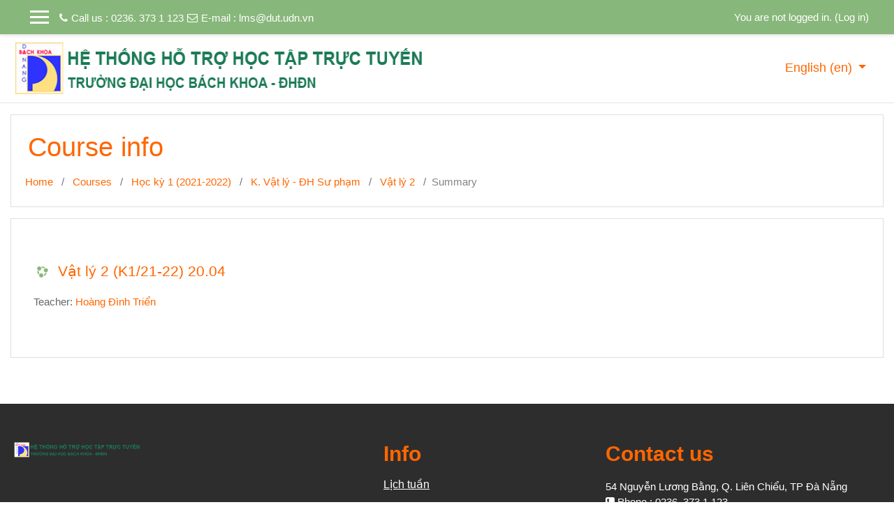

--- FILE ---
content_type: text/html; charset=utf-8
request_url: http://lms.dut.udn.vn/course/info.php?id=1598
body_size: 32665
content:
<!DOCTYPE html>

<html  dir="ltr" lang="en" xml:lang="en">
<head>
    <title>Summary of Vật lý 2 (K1/21-22) 20.04</title>
    <link rel="shortcut icon" href="http://lms.dut.udn.vn/theme/image.php/academi/theme/1760175778/favicon" />
    <meta http-equiv="Content-Type" content="text/html; charset=utf-8" />
<meta name="keywords" content="moodle, Summary of Vật lý 2 (K1/21-22) 20.04" />
<link rel="stylesheet" type="text/css" href="http://lms.dut.udn.vn/theme/yui_combo.php?rollup/3.17.2/yui-moodlesimple-min.css" /><script id="firstthemesheet" type="text/css">/** Required in order to fix style inclusion problems in IE with YUI **/</script><link rel="stylesheet" type="text/css" href="http://lms.dut.udn.vn/theme/styles.php/academi/1760175778_1/all" />
<script>
//<![CDATA[
var M = {}; M.yui = {};
M.pageloadstarttime = new Date();
M.cfg = {"wwwroot":"http:\/\/lms.dut.udn.vn","sesskey":"4M1aqxiZDm","sessiontimeout":"28800","themerev":"1760175778","slasharguments":1,"theme":"academi","iconsystemmodule":"core\/icon_system_fontawesome","jsrev":"1760175779","admin":"admin","svgicons":true,"usertimezone":"Asia\/Ho_Chi_Minh","contextid":2444,"langrev":1760175779,"templaterev":"1760175779"};var yui1ConfigFn = function(me) {if(/-skin|reset|fonts|grids|base/.test(me.name)){me.type='css';me.path=me.path.replace(/\.js/,'.css');me.path=me.path.replace(/\/yui2-skin/,'/assets/skins/sam/yui2-skin')}};
var yui2ConfigFn = function(me) {var parts=me.name.replace(/^moodle-/,'').split('-'),component=parts.shift(),module=parts[0],min='-min';if(/-(skin|core)$/.test(me.name)){parts.pop();me.type='css';min=''}
if(module){var filename=parts.join('-');me.path=component+'/'+module+'/'+filename+min+'.'+me.type}else{me.path=component+'/'+component+'.'+me.type}};
YUI_config = {"debug":false,"base":"http:\/\/lms.dut.udn.vn\/lib\/yuilib\/3.17.2\/","comboBase":"http:\/\/lms.dut.udn.vn\/theme\/yui_combo.php?","combine":true,"filter":null,"insertBefore":"firstthemesheet","groups":{"yui2":{"base":"http:\/\/lms.dut.udn.vn\/lib\/yuilib\/2in3\/2.9.0\/build\/","comboBase":"http:\/\/lms.dut.udn.vn\/theme\/yui_combo.php?","combine":true,"ext":false,"root":"2in3\/2.9.0\/build\/","patterns":{"yui2-":{"group":"yui2","configFn":yui1ConfigFn}}},"moodle":{"name":"moodle","base":"http:\/\/lms.dut.udn.vn\/theme\/yui_combo.php?m\/1760175779\/","combine":true,"comboBase":"http:\/\/lms.dut.udn.vn\/theme\/yui_combo.php?","ext":false,"root":"m\/1760175779\/","patterns":{"moodle-":{"group":"moodle","configFn":yui2ConfigFn}},"filter":null,"modules":{"moodle-core-actionmenu":{"requires":["base","event","node-event-simulate"]},"moodle-core-blocks":{"requires":["base","node","io","dom","dd","dd-scroll","moodle-core-dragdrop","moodle-core-notification"]},"moodle-core-chooserdialogue":{"requires":["base","panel","moodle-core-notification"]},"moodle-core-dragdrop":{"requires":["base","node","io","dom","dd","event-key","event-focus","moodle-core-notification"]},"moodle-core-event":{"requires":["event-custom"]},"moodle-core-formchangechecker":{"requires":["base","event-focus","moodle-core-event"]},"moodle-core-handlebars":{"condition":{"trigger":"handlebars","when":"after"}},"moodle-core-languninstallconfirm":{"requires":["base","node","moodle-core-notification-confirm","moodle-core-notification-alert"]},"moodle-core-lockscroll":{"requires":["plugin","base-build"]},"moodle-core-maintenancemodetimer":{"requires":["base","node"]},"moodle-core-notification":{"requires":["moodle-core-notification-dialogue","moodle-core-notification-alert","moodle-core-notification-confirm","moodle-core-notification-exception","moodle-core-notification-ajaxexception"]},"moodle-core-notification-dialogue":{"requires":["base","node","panel","escape","event-key","dd-plugin","moodle-core-widget-focusafterclose","moodle-core-lockscroll"]},"moodle-core-notification-alert":{"requires":["moodle-core-notification-dialogue"]},"moodle-core-notification-confirm":{"requires":["moodle-core-notification-dialogue"]},"moodle-core-notification-exception":{"requires":["moodle-core-notification-dialogue"]},"moodle-core-notification-ajaxexception":{"requires":["moodle-core-notification-dialogue"]},"moodle-core-popuphelp":{"requires":["moodle-core-tooltip"]},"moodle-core-tooltip":{"requires":["base","node","io-base","moodle-core-notification-dialogue","json-parse","widget-position","widget-position-align","event-outside","cache-base"]},"moodle-core_availability-form":{"requires":["base","node","event","event-delegate","panel","moodle-core-notification-dialogue","json"]},"moodle-backup-backupselectall":{"requires":["node","event","node-event-simulate","anim"]},"moodle-backup-confirmcancel":{"requires":["node","node-event-simulate","moodle-core-notification-confirm"]},"moodle-course-categoryexpander":{"requires":["node","event-key"]},"moodle-course-dragdrop":{"requires":["base","node","io","dom","dd","dd-scroll","moodle-core-dragdrop","moodle-core-notification","moodle-course-coursebase","moodle-course-util"]},"moodle-course-formatchooser":{"requires":["base","node","node-event-simulate"]},"moodle-course-management":{"requires":["base","node","io-base","moodle-core-notification-exception","json-parse","dd-constrain","dd-proxy","dd-drop","dd-delegate","node-event-delegate"]},"moodle-course-util":{"requires":["node"],"use":["moodle-course-util-base"],"submodules":{"moodle-course-util-base":{},"moodle-course-util-section":{"requires":["node","moodle-course-util-base"]},"moodle-course-util-cm":{"requires":["node","moodle-course-util-base"]}}},"moodle-form-dateselector":{"requires":["base","node","overlay","calendar"]},"moodle-form-passwordunmask":{"requires":[]},"moodle-form-shortforms":{"requires":["node","base","selector-css3","moodle-core-event"]},"moodle-question-chooser":{"requires":["moodle-core-chooserdialogue"]},"moodle-question-preview":{"requires":["base","dom","event-delegate","event-key","core_question_engine"]},"moodle-question-searchform":{"requires":["base","node"]},"moodle-availability_completion-form":{"requires":["base","node","event","moodle-core_availability-form"]},"moodle-availability_date-form":{"requires":["base","node","event","io","moodle-core_availability-form"]},"moodle-availability_grade-form":{"requires":["base","node","event","moodle-core_availability-form"]},"moodle-availability_group-form":{"requires":["base","node","event","moodle-core_availability-form"]},"moodle-availability_grouping-form":{"requires":["base","node","event","moodle-core_availability-form"]},"moodle-availability_profile-form":{"requires":["base","node","event","moodle-core_availability-form"]},"moodle-mod_assign-history":{"requires":["node","transition"]},"moodle-mod_quiz-autosave":{"requires":["base","node","event","event-valuechange","node-event-delegate","io-form"]},"moodle-mod_quiz-dragdrop":{"requires":["base","node","io","dom","dd","dd-scroll","moodle-core-dragdrop","moodle-core-notification","moodle-mod_quiz-quizbase","moodle-mod_quiz-util-base","moodle-mod_quiz-util-page","moodle-mod_quiz-util-slot","moodle-course-util"]},"moodle-mod_quiz-modform":{"requires":["base","node","event"]},"moodle-mod_quiz-questionchooser":{"requires":["moodle-core-chooserdialogue","moodle-mod_quiz-util","querystring-parse"]},"moodle-mod_quiz-quizbase":{"requires":["base","node"]},"moodle-mod_quiz-toolboxes":{"requires":["base","node","event","event-key","io","moodle-mod_quiz-quizbase","moodle-mod_quiz-util-slot","moodle-core-notification-ajaxexception"]},"moodle-mod_quiz-util":{"requires":["node","moodle-core-actionmenu"],"use":["moodle-mod_quiz-util-base"],"submodules":{"moodle-mod_quiz-util-base":{},"moodle-mod_quiz-util-slot":{"requires":["node","moodle-mod_quiz-util-base"]},"moodle-mod_quiz-util-page":{"requires":["node","moodle-mod_quiz-util-base"]}}},"moodle-message_airnotifier-toolboxes":{"requires":["base","node","io"]},"moodle-filter_glossary-autolinker":{"requires":["base","node","io-base","json-parse","event-delegate","overlay","moodle-core-event","moodle-core-notification-alert","moodle-core-notification-exception","moodle-core-notification-ajaxexception"]},"moodle-filter_mathjaxloader-loader":{"requires":["moodle-core-event"]},"moodle-editor_atto-editor":{"requires":["node","transition","io","overlay","escape","event","event-simulate","event-custom","node-event-html5","node-event-simulate","yui-throttle","moodle-core-notification-dialogue","moodle-core-notification-confirm","moodle-editor_atto-rangy","handlebars","timers","querystring-stringify"]},"moodle-editor_atto-plugin":{"requires":["node","base","escape","event","event-outside","handlebars","event-custom","timers","moodle-editor_atto-menu"]},"moodle-editor_atto-menu":{"requires":["moodle-core-notification-dialogue","node","event","event-custom"]},"moodle-editor_atto-rangy":{"requires":[]},"moodle-report_eventlist-eventfilter":{"requires":["base","event","node","node-event-delegate","datatable","autocomplete","autocomplete-filters"]},"moodle-report_loglive-fetchlogs":{"requires":["base","event","node","io","node-event-delegate"]},"moodle-gradereport_grader-gradereporttable":{"requires":["base","node","event","handlebars","overlay","event-hover"]},"moodle-gradereport_history-userselector":{"requires":["escape","event-delegate","event-key","handlebars","io-base","json-parse","moodle-core-notification-dialogue"]},"moodle-tool_capability-search":{"requires":["base","node"]},"moodle-tool_lp-dragdrop-reorder":{"requires":["moodle-core-dragdrop"]},"moodle-tool_monitor-dropdown":{"requires":["base","event","node"]},"moodle-assignfeedback_editpdf-editor":{"requires":["base","event","node","io","graphics","json","event-move","event-resize","transition","querystring-stringify-simple","moodle-core-notification-dialog","moodle-core-notification-alert","moodle-core-notification-warning","moodle-core-notification-exception","moodle-core-notification-ajaxexception"]},"moodle-atto_accessibilitychecker-button":{"requires":["color-base","moodle-editor_atto-plugin"]},"moodle-atto_accessibilityhelper-button":{"requires":["moodle-editor_atto-plugin"]},"moodle-atto_align-button":{"requires":["moodle-editor_atto-plugin"]},"moodle-atto_bold-button":{"requires":["moodle-editor_atto-plugin"]},"moodle-atto_charmap-button":{"requires":["moodle-editor_atto-plugin"]},"moodle-atto_clear-button":{"requires":["moodle-editor_atto-plugin"]},"moodle-atto_collapse-button":{"requires":["moodle-editor_atto-plugin"]},"moodle-atto_emojipicker-button":{"requires":["moodle-editor_atto-plugin"]},"moodle-atto_emoticon-button":{"requires":["moodle-editor_atto-plugin"]},"moodle-atto_equation-button":{"requires":["moodle-editor_atto-plugin","moodle-core-event","io","event-valuechange","tabview","array-extras"]},"moodle-atto_h5p-button":{"requires":["moodle-editor_atto-plugin"]},"moodle-atto_html-beautify":{},"moodle-atto_html-button":{"requires":["promise","moodle-editor_atto-plugin","moodle-atto_html-beautify","moodle-atto_html-codemirror","event-valuechange"]},"moodle-atto_html-codemirror":{"requires":["moodle-atto_html-codemirror-skin"]},"moodle-atto_image-button":{"requires":["moodle-editor_atto-plugin"]},"moodle-atto_indent-button":{"requires":["moodle-editor_atto-plugin"]},"moodle-atto_italic-button":{"requires":["moodle-editor_atto-plugin"]},"moodle-atto_link-button":{"requires":["moodle-editor_atto-plugin"]},"moodle-atto_managefiles-button":{"requires":["moodle-editor_atto-plugin"]},"moodle-atto_managefiles-usedfiles":{"requires":["node","escape"]},"moodle-atto_media-button":{"requires":["moodle-editor_atto-plugin","moodle-form-shortforms"]},"moodle-atto_noautolink-button":{"requires":["moodle-editor_atto-plugin"]},"moodle-atto_orderedlist-button":{"requires":["moodle-editor_atto-plugin"]},"moodle-atto_recordrtc-button":{"requires":["moodle-editor_atto-plugin","moodle-atto_recordrtc-recording"]},"moodle-atto_recordrtc-recording":{"requires":["moodle-atto_recordrtc-button"]},"moodle-atto_rtl-button":{"requires":["moodle-editor_atto-plugin"]},"moodle-atto_strike-button":{"requires":["moodle-editor_atto-plugin"]},"moodle-atto_subscript-button":{"requires":["moodle-editor_atto-plugin"]},"moodle-atto_superscript-button":{"requires":["moodle-editor_atto-plugin"]},"moodle-atto_table-button":{"requires":["moodle-editor_atto-plugin","moodle-editor_atto-menu","event","event-valuechange"]},"moodle-atto_title-button":{"requires":["moodle-editor_atto-plugin"]},"moodle-atto_underline-button":{"requires":["moodle-editor_atto-plugin"]},"moodle-atto_undo-button":{"requires":["moodle-editor_atto-plugin"]},"moodle-atto_unorderedlist-button":{"requires":["moodle-editor_atto-plugin"]}}},"gallery":{"name":"gallery","base":"http:\/\/lms.dut.udn.vn\/lib\/yuilib\/gallery\/","combine":true,"comboBase":"http:\/\/lms.dut.udn.vn\/theme\/yui_combo.php?","ext":false,"root":"gallery\/1760175779\/","patterns":{"gallery-":{"group":"gallery"}}}},"modules":{"core_filepicker":{"name":"core_filepicker","fullpath":"http:\/\/lms.dut.udn.vn\/lib\/javascript.php\/1760175779\/repository\/filepicker.js","requires":["base","node","node-event-simulate","json","async-queue","io-base","io-upload-iframe","io-form","yui2-treeview","panel","cookie","datatable","datatable-sort","resize-plugin","dd-plugin","escape","moodle-core_filepicker","moodle-core-notification-dialogue"]},"core_comment":{"name":"core_comment","fullpath":"http:\/\/lms.dut.udn.vn\/lib\/javascript.php\/1760175779\/comment\/comment.js","requires":["base","io-base","node","json","yui2-animation","overlay","escape"]},"mathjax":{"name":"mathjax","fullpath":"https:\/\/cdn.jsdelivr.net\/npm\/mathjax@2.7.8\/MathJax.js?delayStartupUntil=configured"}}};
M.yui.loader = {modules: {}};

//]]>
</script>

    <meta name="viewport" content="width=device-width, initial-scale=1.0">
</head>
<body  id="page-course-info" class="format-weeks  path-course chrome dir-ltr lang-en yui-skin-sam yui3-skin-sam lms-dut-udn-vn pagelayout-incourse course-1598 context-2444 category-3052110 notloggedin ">

<div id="page-wrapper">

    <div>
    <a class="sr-only sr-only-focusable" href="#maincontent">Skip to main content</a>
</div><script src="http://lms.dut.udn.vn/lib/javascript.php/1760175779/lib/babel-polyfill/polyfill.min.js"></script>
<script src="http://lms.dut.udn.vn/lib/javascript.php/1760175779/lib/polyfills/polyfill.js"></script>
<script src="http://lms.dut.udn.vn/theme/yui_combo.php?rollup/3.17.2/yui-moodlesimple-min.js"></script><script src="http://lms.dut.udn.vn/theme/jquery.php/core/jquery-3.4.1.min.js"></script>
<script src="http://lms.dut.udn.vn/lib/javascript.php/1760175779/lib/javascript-static.js"></script>
<script>
//<![CDATA[
document.body.className += ' jsenabled';
//]]>
</script>



     
<nav  id="header" class="fixed-top navbar navbar-light bg-faded navbar-static-top navbar-expand moodle-has-zindex">

     <div class="container navbar-nav">


        <div data-region="drawer-toggle" class="d-inline-block mr-3">
            <button aria-expanded="false" aria-controls="nav-drawer" type="button" class="btn nav-link float-sm-left mr-1 btn-secondary" data-action="toggle-drawer" data-side="left" data-preference="drawer-open-nav"><i class="icon fa fa-bars fa-fw " aria-hidden="true"  ></i><span class="sr-only">Side panel</span>
            <span aria-hidden="true"> </span>
            <span aria-hidden="true"> </span>
            <span aria-hidden="true"> </span>

            </button>

            <nav class="nav navbar-nav hidden-md-down address-head">
                    <span><i class="fa fa-phone"></i>Call us : 0236. 373 1 123</span>
                    <span><i class="fa fa-envelope-o"></i>E-mail : <a href="mailto:lms@dut.udn.vn">lms@dut.udn.vn</a></span>
            </nav>

        </div>



        <ul class="nav navbar-nav ml-auto">
            <div class="d-none d-lg-block">
                
            </div>
            <!-- navbar_plugin_output -->
            <li class="nav-item">
                
            </li>
            <!-- user_menu -->
            <li class="nav-item d-flex align-items-center">
                <div class="usermenu"><span class="login">You are not logged in. (<a href="http://lms.dut.udn.vn/login/index.php">Log in</a>)</span></div>
            </li>
        </ul>
        <!-- search_box -->


    </div>
</nav>

     
     <div class="header-main">
         <div class="container">
         	<nav class="navbar navbar-light bg-faded">
                 <a href="http://lms.dut.udn.vn/?redirect=0" class="navbar-brand has-logo
                     ">
                     <span class="logo">
                         <img src="//lms.dut.udn.vn/pluginfile.php/1/theme_academi/logo/1760175778/Logo.png" alt="DUT_LMS">
                     </span>
                 </a>
     
             	<button class="navbar-toggler d-lg-none" type="button" data-toggle="collapse" data-target="#navbarResponsive" aria-controls="navbarResponsive" aria-expanded="false" aria-label="Toggle navigation"></button>
     
             	<div class="collapse navbar-toggleable-md" id="navbarResponsive">
     
                     <div class="infoarea ">
     
                         <!-- custom_menu -->
                         <li class="dropdown nav-item">
    <a class="dropdown-toggle nav-link" id="drop-down-6972e92e229256972e92e20a347" data-toggle="dropdown" aria-haspopup="true" aria-expanded="false" href="#" title="Language" aria-controls="drop-down-menu-6972e92e229256972e92e20a347">
        English ‎(en)‎
    </a>
    <div class="dropdown-menu" role="menu" id="drop-down-menu-6972e92e229256972e92e20a347" aria-labelledby="drop-down-6972e92e229256972e92e20a347">
                <a class="dropdown-item" role="menuitem" href="http://lms.dut.udn.vn/course/info.php?id=1598&amp;lang=en" title="English ‎(en)‎">English ‎(en)‎</a>
                <a class="dropdown-item" role="menuitem" href="http://lms.dut.udn.vn/course/info.php?id=1598&amp;lang=vi" title="Vietnamese ‎(vi)‎">Vietnamese ‎(vi)‎</a>
    </div>
</li>
                         <!-- page_heading_menu -->
                         
                     </div>
     
                 </div>
             </nav>
         </div>
         
     </div>
     
     

    <div id="page" class="container-fluid">

        <header id="page-header" class="row">
    <div class="col-12 pt-3 pb-3">
        <div class="card ">
            <div class="card-body ">
                <div class="d-sm-flex align-items-center">
                    <div class="mr-auto">
                        <div class="page-context-header"><div class="page-header-headings"><h1>Course info</h1></div></div>
                    </div>

                    <div class="header-actions-container flex-shrink-0" data-region="header-actions-container">
                    </div>
                </div>
                <div class="d-flex flex-wrap">
                    <div id="page-navbar">
                        <nav aria-label="Navigation bar">
    <ol class="breadcrumb">
                <li class="breadcrumb-item">
                    <a href="http://lms.dut.udn.vn/"  >Home</a>
                </li>
        
                <li class="breadcrumb-item">
                    <a href="http://lms.dut.udn.vn/course/index.php"  >Courses</a>
                </li>
        
                <li class="breadcrumb-item">
                    <a href="http://lms.dut.udn.vn/course/index.php?categoryid=2110"  >Học kỳ 1 (2021-2022)</a>
                </li>
        
                <li class="breadcrumb-item">
                    <a href="http://lms.dut.udn.vn/course/index.php?categoryid=3052110"  >K. Vật lý - ĐH Sư phạm</a>
                </li>
        
                <li class="breadcrumb-item">
                    <a href="http://lms.dut.udn.vn/course/view.php?id=1598"  title="Vật lý 2 (K1/21-22) 20.04">Vật lý 2</a>
                </li>
        
                <li class="breadcrumb-item">Summary</li>
        </ol>
</nav>
                    </div>
                    <div class="ml-auto d-flex">
                        
                    </div>
                    <div id="course-header">
                        
                    </div>
                </div>
            </div>
        </div>
    </div>
</header>

        <div id="page-content" class="row pb-3">
            <div id="region-main-box" class="col-12">
                <section id="region-main" >
                    <span class="notifications" id="user-notifications"></span>
                    <div role="main"><span id="maincontent"></span><div class="box py-3 generalbox info"><div class="coursebox clearfix  content-block" data-courseid="1598" data-type="1"><div class="info"><h3 class="coursename"><a class="" href="http://lms.dut.udn.vn/course/view.php?id=1598">Vật lý 2 (K1/21-22) 20.04</a></h3><div class="moreinfo"></div></div><div class="content "><ul class="teachers"><li>Teacher: <a href="http://lms.dut.udn.vn/user/view.php?id=656&amp;course=1">Hoàng Đình Triển</a></li></ul></div></div></div><br /></div>
                    
                    
                </section>
            </div>
        </div>
    </div>
    <div id="nav-drawer" data-region="drawer" class="d-print-none moodle-has-zindex closed" aria-hidden="true" tabindex="-1">
        <nav class="list-group" aria-label="">
            <ul>
                    <li>
                        <a class="list-group-item list-group-item-action  " href="http://lms.dut.udn.vn/course/view.php?id=1598" data-key="coursehome" data-isexpandable="0" data-indent="0" data-showdivider="0" data-type="60" data-nodetype="0" data-collapse="0" data-forceopen="0" data-isactive="0" data-hidden="0" data-preceedwithhr="0" >
                            <div class="ml-0">
                                <div class="media">
                                        <span class="media-left">
                                            <i class="icon fa fa-graduation-cap fa-fw " aria-hidden="true"  ></i>
                                        </span>
                                    <span class="media-body ">Vật lý 2</span>
                                </div>
                            </div>
                        </a>
                    </li>
                    </ul>
                    </nav>
                    <nav class="list-group mt-1" aria-label="Site">
                    <ul>
                    <li>
                        <a class="list-group-item list-group-item-action  " href="http://lms.dut.udn.vn/" data-key="home" data-isexpandable="0" data-indent="0" data-showdivider="1" data-type="1" data-nodetype="1" data-collapse="0" data-forceopen="1" data-isactive="0" data-hidden="0" data-preceedwithhr="0" >
                            <div class="ml-0">
                                <div class="media">
                                        <span class="media-left">
                                            <i class="icon fa fa-home fa-fw " aria-hidden="true"  ></i>
                                        </span>
                                    <span class="media-body ">Home</span>
                                </div>
                            </div>
                        </a>
                    </li>
            </ul>
        </nav>
    </div>
</div>

<footer id="page-footer" class="py-3 bg-dark text-light">
<div id="footer">
    <div class="footer-main">
    <div class="container">
    <div id="course-footer"></div>
        <div class="row">

        <div class="col-md-5">
            <div class="infoarea">
            <div class="footer-logo">
                <a href="#"><img src="//lms.dut.udn.vn/pluginfile.php/1/theme_academi/logo/1760175778/Logo.png" width="100" height="100" alt="Academi"></a>
            </div>
            
                
          </div>
        </div>

        <div class="col-md-3">
            <div class="foot-links">
            <h2>Info</h2>
             <ul>
                <li><a href="http://dut.udn.vn/Lichtuan" target="_blank">Lịch tuần</a></li><li><a href="http://dut.udn.vn/Danhba" target="_blank">Danh bạ</a></li>
             </ul>

            <ul style="display:none;">
              <li><a href="<?php echo new moodle_url('/'); ?>"><?php echo get_string('home','theme_academi');?></a></li>
              <li><a href="https://moodle.org/forums/" target="_blank"><?php echo get_string('moodle_community','theme_academi');?>Moodle community</a></li>
              <li><a href="https://docs.moodle.org" target="_blank"><?php echo get_string('moodle_docs','theme_academi');?>Moodle Docs</a></li>
              <li><a href="https://moodle.org/course/" target="_blank"><?php echo get_string('moodle_support','theme_academi');?>Moodle support</a></li>
            </ul>
          </div>
        </div>
        <div class="col-md-4">
          <div class="contact-info">
            <h2 class="nopadding">Contact us</h2>

             <p>54 Nguyễn Lương Bằng, Q. Liên Chiểu, TP Đà Nẵng<br>
              <i class="fa fa-phone-square"></i> Phone : 0236. 373 1 123<br>
              <i class="fa fa-envelope"></i> E-mail : <a class="mail-link" href="mailto:lms@dut.udn.vn">lms@dut.udn.vn</a><br>
            </p>

          </div>
          <div class="social-media">
            <h6>Follow us</h6>
            <ul>
                <li class="smedia-01"><a href="https://www.facebook.com/dut"><i class="fa fa-facebook-square"></i></a></li>
               <li class="smedia-02"><a href="https://in.pinterest.com/dut/"><i class="fa fa-pinterest-square"></i></a></li>
                <li class="smedia-03"><a href="https://twitter.com/ydut"><i class="fa fa-twitter-square"></i></a></li>
                <li class="smedia-04"><a href="https://www.google.com/dut"><i class="fa fa-google-plus-square"></i></a></li>
            </ul>
          </div>
        </div>
      </div>
    </div>
  </div>

    <div class="footer-bootom">
        <p>Copyright &copy; 2017 </p>
    </div>

    <!-- <nav class="nav navbar-nav d-md-none">
            <ul class="list-unstyled pt-3">
                                <li><a href="#" title="Language">English ‎(en)‎</a></li>
                            <li>
                                <ul class="list-unstyled ml-3">
                                                    <li><a href="http://lms.dut.udn.vn/course/info.php?id=1598&amp;lang=en" title="English ‎(en)‎">English ‎(en)‎</a></li>
                                                    <li><a href="http://lms.dut.udn.vn/course/info.php?id=1598&amp;lang=vi" title="Vietnamese ‎(vi)‎">Vietnamese ‎(vi)‎</a></li>
                                </ul>
                            </li>
            </ul>
    </nav> -->
  </div>

  </footer>
<!--E.O.Footer-->

<footer>
<div class="tool_dataprivacy"><a href="http://lms.dut.udn.vn/admin/tool/dataprivacy/summary.php">Data retention summary</a></div><a href="https://download.moodle.org/mobile?version=2020110901&amp;lang=en&amp;iosappid=633359593&amp;androidappid=com.moodle.moodlemobile">Get the mobile app</a>
</footer>
<script>
//<![CDATA[
var require = {
    baseUrl : 'http://lms.dut.udn.vn/lib/requirejs.php/1760175779/',
    // We only support AMD modules with an explicit define() statement.
    enforceDefine: true,
    skipDataMain: true,
    waitSeconds : 0,

    paths: {
        jquery: 'http://lms.dut.udn.vn/lib/javascript.php/1760175779/lib/jquery/jquery-3.4.1.min',
        jqueryui: 'http://lms.dut.udn.vn/lib/javascript.php/1760175779/lib/jquery/ui-1.12.1/jquery-ui.min',
        jqueryprivate: 'http://lms.dut.udn.vn/lib/javascript.php/1760175779/lib/requirejs/jquery-private'
    },

    // Custom jquery config map.
    map: {
      // '*' means all modules will get 'jqueryprivate'
      // for their 'jquery' dependency.
      '*': { jquery: 'jqueryprivate' },
      // Stub module for 'process'. This is a workaround for a bug in MathJax (see MDL-60458).
      '*': { process: 'core/first' },

      // 'jquery-private' wants the real jQuery module
      // though. If this line was not here, there would
      // be an unresolvable cyclic dependency.
      jqueryprivate: { jquery: 'jquery' }
    }
};

//]]>
</script>
<script src="http://lms.dut.udn.vn/lib/javascript.php/1760175779/lib/requirejs/require.min.js"></script>
<script>
//<![CDATA[
M.util.js_pending("core/first");require(['core/first'], function() {
require(['core/prefetch']);
;
require(["media_videojs/loader"], function(loader) {
    loader.setUp('en');
});;

require(['jquery', 'core/custom_interaction_events'], function($, CustomEvents) {
    CustomEvents.define('#single_select6972e92e20a342', [CustomEvents.events.accessibleChange]);
    $('#single_select6972e92e20a342').on(CustomEvents.events.accessibleChange, function() {
        var ignore = $(this).find(':selected').attr('data-ignore');
        if (typeof ignore === typeof undefined) {
            $('#single_select_f6972e92e20a341').submit();
        }
    });
});
;

require(['jquery', 'core/custom_interaction_events'], function($, CustomEvents) {
    CustomEvents.define('#single_select6972e92e20a346', [CustomEvents.events.accessibleChange]);
    $('#single_select6972e92e20a346').on(CustomEvents.events.accessibleChange, function() {
        var ignore = $(this).find(':selected').attr('data-ignore');
        if (typeof ignore === typeof undefined) {
            $('#single_select_f6972e92e20a345').submit();
        }
    });
});
;

require(['jquery', 'core/custom_interaction_events'], function($, CustomEvents) {
    CustomEvents.define('#single_select6972e92e20a349', [CustomEvents.events.accessibleChange]);
    $('#single_select6972e92e20a349').on(CustomEvents.events.accessibleChange, function() {
        var ignore = $(this).find(':selected').attr('data-ignore');
        if (typeof ignore === typeof undefined) {
            $('#single_select_f6972e92e20a348').submit();
        }
    });
});
;

require(['theme_boost/loader']);
require(['theme_boost/drawer'], function(mod) {
    mod.init();
});
;
M.util.js_pending('core/notification'); require(['core/notification'], function(amd) {amd.init(2444, []); M.util.js_complete('core/notification');});;
M.util.js_pending('core/log'); require(['core/log'], function(amd) {amd.setConfig({"level":"warn"}); M.util.js_complete('core/log');});;
M.util.js_pending('core/page_global'); require(['core/page_global'], function(amd) {amd.init(); M.util.js_complete('core/page_global');});M.util.js_complete("core/first");
});
//]]>
</script>
<script src="http://lms.dut.udn.vn/lib/javascript.php/1760175779/theme/academi/javascript/theme.js"></script>
<script src="http://lms.dut.udn.vn/theme/javascript.php/academi/1760175778/footer"></script>
<script>
//<![CDATA[
M.str = {"moodle":{"lastmodified":"Last modified","name":"Name","error":"Error","info":"Information","yes":"Yes","no":"No","cancel":"Cancel","confirm":"Confirm","areyousure":"Are you sure?","closebuttontitle":"Close","unknownerror":"Unknown error","file":"File","url":"URL"},"repository":{"type":"Type","size":"Size","invalidjson":"Invalid JSON string","nofilesattached":"No files attached","filepicker":"File picker","logout":"Logout","nofilesavailable":"No files available","norepositoriesavailable":"Sorry, none of your current repositories can return files in the required format.","fileexistsdialogheader":"File exists","fileexistsdialog_editor":"A file with that name has already been attached to the text you are editing.","fileexistsdialog_filemanager":"A file with that name has already been attached","renameto":"Rename to \"{$a}\"","referencesexist":"There are {$a} alias\/shortcut files that use this file as their source","select":"Select"},"admin":{"confirmdeletecomments":"You are about to delete comments, are you sure?","confirmation":"Confirmation"},"debug":{"debuginfo":"Debug info","line":"Line","stacktrace":"Stack trace"},"langconfig":{"labelsep":": "}};
//]]>
</script>
<script>
//<![CDATA[
(function() {Y.use("moodle-filter_mathjaxloader-loader",function() {M.filter_mathjaxloader.configure({"mathjaxconfig":"\nMathJax.Hub.Config({\n    config: [\"Accessible.js\", \"Safe.js\"],\n    errorSettings: { message: [\"!\"] },\n    skipStartupTypeset: true,\n    messageStyle: \"none\"\n});\n","lang":"en"});
});
M.util.help_popups.setup(Y);
 M.util.js_pending('random6972e92e20a3410'); Y.on('domready', function() { M.util.js_complete("init");  M.util.js_complete('random6972e92e20a3410'); });
})();
//]]>
</script>
